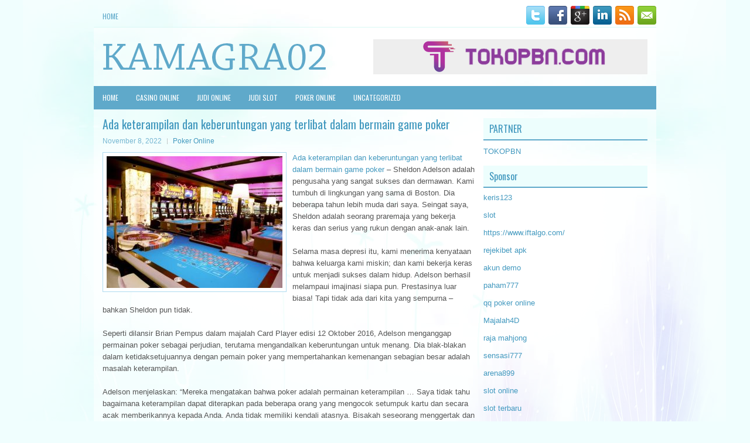

--- FILE ---
content_type: text/html; charset=UTF-8
request_url: http://kamagra02.us.com/ada-keterampilan-dan-keberuntungan-yang-terlibat-dalam-bermain-game-poker/
body_size: 9147
content:
<!DOCTYPE html><html xmlns="http://www.w3.org/1999/xhtml" lang="id">
<head profile="http://gmpg.org/xfn/11">
<meta http-equiv="Content-Type" content="text/html; charset=UTF-8" />

<meta name="viewport" content="width=device-width, initial-scale=1.0"/>
<link rel="stylesheet" href="http://kamagra02.us.com/wp-content/themes/Eldore/lib/css/reset.css" type="text/css" media="screen, projection" />
<link rel="stylesheet" href="http://kamagra02.us.com/wp-content/themes/Eldore/lib/css/defaults.css" type="text/css" media="screen, projection" />
<!--[if lt IE 8]><link rel="stylesheet" href="http://kamagra02.us.com/wp-content/themes/Eldore/lib/css/ie.css" type="text/css" media="screen, projection" /><![endif]-->

<link rel="stylesheet" href="http://kamagra02.us.com/wp-content/themes/Eldore/style.css" type="text/css" media="screen, projection" />

<title>Ada keterampilan dan keberuntungan yang terlibat dalam bermain game poker &#8211; Kamagra02</title>
<meta name='robots' content='max-image-preview:large' />
<link rel="alternate" type="application/rss+xml" title="Kamagra02 &raquo; Ada keterampilan dan keberuntungan yang terlibat dalam bermain game poker Umpan Komentar" href="http://kamagra02.us.com/ada-keterampilan-dan-keberuntungan-yang-terlibat-dalam-bermain-game-poker/feed/" />
<script type="text/javascript">
window._wpemojiSettings = {"baseUrl":"https:\/\/s.w.org\/images\/core\/emoji\/14.0.0\/72x72\/","ext":".png","svgUrl":"https:\/\/s.w.org\/images\/core\/emoji\/14.0.0\/svg\/","svgExt":".svg","source":{"concatemoji":"http:\/\/kamagra02.us.com\/wp-includes\/js\/wp-emoji-release.min.js?ver=6.2.2"}};
/*! This file is auto-generated */
!function(e,a,t){var n,r,o,i=a.createElement("canvas"),p=i.getContext&&i.getContext("2d");function s(e,t){p.clearRect(0,0,i.width,i.height),p.fillText(e,0,0);e=i.toDataURL();return p.clearRect(0,0,i.width,i.height),p.fillText(t,0,0),e===i.toDataURL()}function c(e){var t=a.createElement("script");t.src=e,t.defer=t.type="text/javascript",a.getElementsByTagName("head")[0].appendChild(t)}for(o=Array("flag","emoji"),t.supports={everything:!0,everythingExceptFlag:!0},r=0;r<o.length;r++)t.supports[o[r]]=function(e){if(p&&p.fillText)switch(p.textBaseline="top",p.font="600 32px Arial",e){case"flag":return s("\ud83c\udff3\ufe0f\u200d\u26a7\ufe0f","\ud83c\udff3\ufe0f\u200b\u26a7\ufe0f")?!1:!s("\ud83c\uddfa\ud83c\uddf3","\ud83c\uddfa\u200b\ud83c\uddf3")&&!s("\ud83c\udff4\udb40\udc67\udb40\udc62\udb40\udc65\udb40\udc6e\udb40\udc67\udb40\udc7f","\ud83c\udff4\u200b\udb40\udc67\u200b\udb40\udc62\u200b\udb40\udc65\u200b\udb40\udc6e\u200b\udb40\udc67\u200b\udb40\udc7f");case"emoji":return!s("\ud83e\udef1\ud83c\udffb\u200d\ud83e\udef2\ud83c\udfff","\ud83e\udef1\ud83c\udffb\u200b\ud83e\udef2\ud83c\udfff")}return!1}(o[r]),t.supports.everything=t.supports.everything&&t.supports[o[r]],"flag"!==o[r]&&(t.supports.everythingExceptFlag=t.supports.everythingExceptFlag&&t.supports[o[r]]);t.supports.everythingExceptFlag=t.supports.everythingExceptFlag&&!t.supports.flag,t.DOMReady=!1,t.readyCallback=function(){t.DOMReady=!0},t.supports.everything||(n=function(){t.readyCallback()},a.addEventListener?(a.addEventListener("DOMContentLoaded",n,!1),e.addEventListener("load",n,!1)):(e.attachEvent("onload",n),a.attachEvent("onreadystatechange",function(){"complete"===a.readyState&&t.readyCallback()})),(e=t.source||{}).concatemoji?c(e.concatemoji):e.wpemoji&&e.twemoji&&(c(e.twemoji),c(e.wpemoji)))}(window,document,window._wpemojiSettings);
</script>
<style type="text/css">
img.wp-smiley,
img.emoji {
	display: inline !important;
	border: none !important;
	box-shadow: none !important;
	height: 1em !important;
	width: 1em !important;
	margin: 0 0.07em !important;
	vertical-align: -0.1em !important;
	background: none !important;
	padding: 0 !important;
}
</style>
	<link rel='stylesheet' id='wp-block-library-css' href='http://kamagra02.us.com/wp-includes/css/dist/block-library/style.min.css?ver=6.2.2' type='text/css' media='all' />
<link rel='stylesheet' id='classic-theme-styles-css' href='http://kamagra02.us.com/wp-includes/css/classic-themes.min.css?ver=6.2.2' type='text/css' media='all' />
<style id='global-styles-inline-css' type='text/css'>
body{--wp--preset--color--black: #000000;--wp--preset--color--cyan-bluish-gray: #abb8c3;--wp--preset--color--white: #ffffff;--wp--preset--color--pale-pink: #f78da7;--wp--preset--color--vivid-red: #cf2e2e;--wp--preset--color--luminous-vivid-orange: #ff6900;--wp--preset--color--luminous-vivid-amber: #fcb900;--wp--preset--color--light-green-cyan: #7bdcb5;--wp--preset--color--vivid-green-cyan: #00d084;--wp--preset--color--pale-cyan-blue: #8ed1fc;--wp--preset--color--vivid-cyan-blue: #0693e3;--wp--preset--color--vivid-purple: #9b51e0;--wp--preset--gradient--vivid-cyan-blue-to-vivid-purple: linear-gradient(135deg,rgba(6,147,227,1) 0%,rgb(155,81,224) 100%);--wp--preset--gradient--light-green-cyan-to-vivid-green-cyan: linear-gradient(135deg,rgb(122,220,180) 0%,rgb(0,208,130) 100%);--wp--preset--gradient--luminous-vivid-amber-to-luminous-vivid-orange: linear-gradient(135deg,rgba(252,185,0,1) 0%,rgba(255,105,0,1) 100%);--wp--preset--gradient--luminous-vivid-orange-to-vivid-red: linear-gradient(135deg,rgba(255,105,0,1) 0%,rgb(207,46,46) 100%);--wp--preset--gradient--very-light-gray-to-cyan-bluish-gray: linear-gradient(135deg,rgb(238,238,238) 0%,rgb(169,184,195) 100%);--wp--preset--gradient--cool-to-warm-spectrum: linear-gradient(135deg,rgb(74,234,220) 0%,rgb(151,120,209) 20%,rgb(207,42,186) 40%,rgb(238,44,130) 60%,rgb(251,105,98) 80%,rgb(254,248,76) 100%);--wp--preset--gradient--blush-light-purple: linear-gradient(135deg,rgb(255,206,236) 0%,rgb(152,150,240) 100%);--wp--preset--gradient--blush-bordeaux: linear-gradient(135deg,rgb(254,205,165) 0%,rgb(254,45,45) 50%,rgb(107,0,62) 100%);--wp--preset--gradient--luminous-dusk: linear-gradient(135deg,rgb(255,203,112) 0%,rgb(199,81,192) 50%,rgb(65,88,208) 100%);--wp--preset--gradient--pale-ocean: linear-gradient(135deg,rgb(255,245,203) 0%,rgb(182,227,212) 50%,rgb(51,167,181) 100%);--wp--preset--gradient--electric-grass: linear-gradient(135deg,rgb(202,248,128) 0%,rgb(113,206,126) 100%);--wp--preset--gradient--midnight: linear-gradient(135deg,rgb(2,3,129) 0%,rgb(40,116,252) 100%);--wp--preset--duotone--dark-grayscale: url('#wp-duotone-dark-grayscale');--wp--preset--duotone--grayscale: url('#wp-duotone-grayscale');--wp--preset--duotone--purple-yellow: url('#wp-duotone-purple-yellow');--wp--preset--duotone--blue-red: url('#wp-duotone-blue-red');--wp--preset--duotone--midnight: url('#wp-duotone-midnight');--wp--preset--duotone--magenta-yellow: url('#wp-duotone-magenta-yellow');--wp--preset--duotone--purple-green: url('#wp-duotone-purple-green');--wp--preset--duotone--blue-orange: url('#wp-duotone-blue-orange');--wp--preset--font-size--small: 13px;--wp--preset--font-size--medium: 20px;--wp--preset--font-size--large: 36px;--wp--preset--font-size--x-large: 42px;--wp--preset--spacing--20: 0.44rem;--wp--preset--spacing--30: 0.67rem;--wp--preset--spacing--40: 1rem;--wp--preset--spacing--50: 1.5rem;--wp--preset--spacing--60: 2.25rem;--wp--preset--spacing--70: 3.38rem;--wp--preset--spacing--80: 5.06rem;--wp--preset--shadow--natural: 6px 6px 9px rgba(0, 0, 0, 0.2);--wp--preset--shadow--deep: 12px 12px 50px rgba(0, 0, 0, 0.4);--wp--preset--shadow--sharp: 6px 6px 0px rgba(0, 0, 0, 0.2);--wp--preset--shadow--outlined: 6px 6px 0px -3px rgba(255, 255, 255, 1), 6px 6px rgba(0, 0, 0, 1);--wp--preset--shadow--crisp: 6px 6px 0px rgba(0, 0, 0, 1);}:where(.is-layout-flex){gap: 0.5em;}body .is-layout-flow > .alignleft{float: left;margin-inline-start: 0;margin-inline-end: 2em;}body .is-layout-flow > .alignright{float: right;margin-inline-start: 2em;margin-inline-end: 0;}body .is-layout-flow > .aligncenter{margin-left: auto !important;margin-right: auto !important;}body .is-layout-constrained > .alignleft{float: left;margin-inline-start: 0;margin-inline-end: 2em;}body .is-layout-constrained > .alignright{float: right;margin-inline-start: 2em;margin-inline-end: 0;}body .is-layout-constrained > .aligncenter{margin-left: auto !important;margin-right: auto !important;}body .is-layout-constrained > :where(:not(.alignleft):not(.alignright):not(.alignfull)){max-width: var(--wp--style--global--content-size);margin-left: auto !important;margin-right: auto !important;}body .is-layout-constrained > .alignwide{max-width: var(--wp--style--global--wide-size);}body .is-layout-flex{display: flex;}body .is-layout-flex{flex-wrap: wrap;align-items: center;}body .is-layout-flex > *{margin: 0;}:where(.wp-block-columns.is-layout-flex){gap: 2em;}.has-black-color{color: var(--wp--preset--color--black) !important;}.has-cyan-bluish-gray-color{color: var(--wp--preset--color--cyan-bluish-gray) !important;}.has-white-color{color: var(--wp--preset--color--white) !important;}.has-pale-pink-color{color: var(--wp--preset--color--pale-pink) !important;}.has-vivid-red-color{color: var(--wp--preset--color--vivid-red) !important;}.has-luminous-vivid-orange-color{color: var(--wp--preset--color--luminous-vivid-orange) !important;}.has-luminous-vivid-amber-color{color: var(--wp--preset--color--luminous-vivid-amber) !important;}.has-light-green-cyan-color{color: var(--wp--preset--color--light-green-cyan) !important;}.has-vivid-green-cyan-color{color: var(--wp--preset--color--vivid-green-cyan) !important;}.has-pale-cyan-blue-color{color: var(--wp--preset--color--pale-cyan-blue) !important;}.has-vivid-cyan-blue-color{color: var(--wp--preset--color--vivid-cyan-blue) !important;}.has-vivid-purple-color{color: var(--wp--preset--color--vivid-purple) !important;}.has-black-background-color{background-color: var(--wp--preset--color--black) !important;}.has-cyan-bluish-gray-background-color{background-color: var(--wp--preset--color--cyan-bluish-gray) !important;}.has-white-background-color{background-color: var(--wp--preset--color--white) !important;}.has-pale-pink-background-color{background-color: var(--wp--preset--color--pale-pink) !important;}.has-vivid-red-background-color{background-color: var(--wp--preset--color--vivid-red) !important;}.has-luminous-vivid-orange-background-color{background-color: var(--wp--preset--color--luminous-vivid-orange) !important;}.has-luminous-vivid-amber-background-color{background-color: var(--wp--preset--color--luminous-vivid-amber) !important;}.has-light-green-cyan-background-color{background-color: var(--wp--preset--color--light-green-cyan) !important;}.has-vivid-green-cyan-background-color{background-color: var(--wp--preset--color--vivid-green-cyan) !important;}.has-pale-cyan-blue-background-color{background-color: var(--wp--preset--color--pale-cyan-blue) !important;}.has-vivid-cyan-blue-background-color{background-color: var(--wp--preset--color--vivid-cyan-blue) !important;}.has-vivid-purple-background-color{background-color: var(--wp--preset--color--vivid-purple) !important;}.has-black-border-color{border-color: var(--wp--preset--color--black) !important;}.has-cyan-bluish-gray-border-color{border-color: var(--wp--preset--color--cyan-bluish-gray) !important;}.has-white-border-color{border-color: var(--wp--preset--color--white) !important;}.has-pale-pink-border-color{border-color: var(--wp--preset--color--pale-pink) !important;}.has-vivid-red-border-color{border-color: var(--wp--preset--color--vivid-red) !important;}.has-luminous-vivid-orange-border-color{border-color: var(--wp--preset--color--luminous-vivid-orange) !important;}.has-luminous-vivid-amber-border-color{border-color: var(--wp--preset--color--luminous-vivid-amber) !important;}.has-light-green-cyan-border-color{border-color: var(--wp--preset--color--light-green-cyan) !important;}.has-vivid-green-cyan-border-color{border-color: var(--wp--preset--color--vivid-green-cyan) !important;}.has-pale-cyan-blue-border-color{border-color: var(--wp--preset--color--pale-cyan-blue) !important;}.has-vivid-cyan-blue-border-color{border-color: var(--wp--preset--color--vivid-cyan-blue) !important;}.has-vivid-purple-border-color{border-color: var(--wp--preset--color--vivid-purple) !important;}.has-vivid-cyan-blue-to-vivid-purple-gradient-background{background: var(--wp--preset--gradient--vivid-cyan-blue-to-vivid-purple) !important;}.has-light-green-cyan-to-vivid-green-cyan-gradient-background{background: var(--wp--preset--gradient--light-green-cyan-to-vivid-green-cyan) !important;}.has-luminous-vivid-amber-to-luminous-vivid-orange-gradient-background{background: var(--wp--preset--gradient--luminous-vivid-amber-to-luminous-vivid-orange) !important;}.has-luminous-vivid-orange-to-vivid-red-gradient-background{background: var(--wp--preset--gradient--luminous-vivid-orange-to-vivid-red) !important;}.has-very-light-gray-to-cyan-bluish-gray-gradient-background{background: var(--wp--preset--gradient--very-light-gray-to-cyan-bluish-gray) !important;}.has-cool-to-warm-spectrum-gradient-background{background: var(--wp--preset--gradient--cool-to-warm-spectrum) !important;}.has-blush-light-purple-gradient-background{background: var(--wp--preset--gradient--blush-light-purple) !important;}.has-blush-bordeaux-gradient-background{background: var(--wp--preset--gradient--blush-bordeaux) !important;}.has-luminous-dusk-gradient-background{background: var(--wp--preset--gradient--luminous-dusk) !important;}.has-pale-ocean-gradient-background{background: var(--wp--preset--gradient--pale-ocean) !important;}.has-electric-grass-gradient-background{background: var(--wp--preset--gradient--electric-grass) !important;}.has-midnight-gradient-background{background: var(--wp--preset--gradient--midnight) !important;}.has-small-font-size{font-size: var(--wp--preset--font-size--small) !important;}.has-medium-font-size{font-size: var(--wp--preset--font-size--medium) !important;}.has-large-font-size{font-size: var(--wp--preset--font-size--large) !important;}.has-x-large-font-size{font-size: var(--wp--preset--font-size--x-large) !important;}
.wp-block-navigation a:where(:not(.wp-element-button)){color: inherit;}
:where(.wp-block-columns.is-layout-flex){gap: 2em;}
.wp-block-pullquote{font-size: 1.5em;line-height: 1.6;}
</style>
<script type='text/javascript' src='http://kamagra02.us.com/wp-includes/js/jquery/jquery.min.js?ver=3.6.4' id='jquery-core-js'></script>
<script type='text/javascript' src='http://kamagra02.us.com/wp-includes/js/jquery/jquery-migrate.min.js?ver=3.4.0' id='jquery-migrate-js'></script>
<script type='text/javascript' src='http://kamagra02.us.com/wp-content/themes/Eldore/lib/js/superfish.js?ver=6.2.2' id='superfish-js'></script>
<script type='text/javascript' src='http://kamagra02.us.com/wp-content/themes/Eldore/lib/js/jquery.mobilemenu.js?ver=6.2.2' id='mobilemenu-js'></script>
<link rel="https://api.w.org/" href="http://kamagra02.us.com/wp-json/" /><link rel="alternate" type="application/json" href="http://kamagra02.us.com/wp-json/wp/v2/posts/2036" /><link rel="EditURI" type="application/rsd+xml" title="RSD" href="http://kamagra02.us.com/xmlrpc.php?rsd" />
<link rel="wlwmanifest" type="application/wlwmanifest+xml" href="http://kamagra02.us.com/wp-includes/wlwmanifest.xml" />

<link rel="canonical" href="http://kamagra02.us.com/ada-keterampilan-dan-keberuntungan-yang-terlibat-dalam-bermain-game-poker/" />
<link rel='shortlink' href='http://kamagra02.us.com/?p=2036' />
<link rel="alternate" type="application/json+oembed" href="http://kamagra02.us.com/wp-json/oembed/1.0/embed?url=http%3A%2F%2Fkamagra02.us.com%2Fada-keterampilan-dan-keberuntungan-yang-terlibat-dalam-bermain-game-poker%2F" />
<link rel="alternate" type="text/xml+oembed" href="http://kamagra02.us.com/wp-json/oembed/1.0/embed?url=http%3A%2F%2Fkamagra02.us.com%2Fada-keterampilan-dan-keberuntungan-yang-terlibat-dalam-bermain-game-poker%2F&#038;format=xml" />
<link rel="shortcut icon" href="http://kamagra02.us.com/wp-content/uploads/2020/12/f.png" type="image/x-icon" />
<link rel="alternate" type="application/rss+xml" title="Kamagra02 RSS Feed" href="http://kamagra02.us.com/feed/" />
<link rel="pingback" href="http://kamagra02.us.com/xmlrpc.php" />

</head>

<body class="post-template-default single single-post postid-2036 single-format-standard">

<div id="container">

    <div class="clearfix">
        			        <div class="menu-primary-container">
			<ul class="menus menu-primary">
                <li ><a href="http://kamagra02.us.com">Home</a></li>
							</ul>
		</div>
                      <!--.primary menu--> 	
                
        <div id="top-social-profiles">
                        <ul class="widget-container"><li class="social-profiles-widget">
            <a href="http://twitter.com/" target="_blank"><img title="Twitter" alt="Twitter" src="http://kamagra02.us.com/wp-content/themes/Eldore/images/social-profiles/twitter.png" /></a><a href="http://facebook.com/" target="_blank"><img title="Facebook" alt="Facebook" src="http://kamagra02.us.com/wp-content/themes/Eldore/images/social-profiles/facebook.png" /></a><a href="https://plus.google.com/" target="_blank"><img title="Google Plus" alt="Google Plus" src="http://kamagra02.us.com/wp-content/themes/Eldore/images/social-profiles/gplus.png" /></a><a href="http://www.linkedin.com/" target="_blank"><img title="LinkedIn" alt="LinkedIn" src="http://kamagra02.us.com/wp-content/themes/Eldore/images/social-profiles/linkedin.png" /></a><a href="http://kamagra02.us.com/feed/" target="_blank"><img title="RSS Feed" alt="RSS Feed" src="http://kamagra02.us.com/wp-content/themes/Eldore/images/social-profiles/rss.png" /></a><a href="/cdn-cgi/l/email-protection#6f16001a1d2f0a020e0603410c0002" target="_blank"><img title="Email" alt="Email" src="http://kamagra02.us.com/wp-content/themes/Eldore/images/social-profiles/email.png" /></a>            </li></ul>
                    </div>
    </div>
    

    <div id="header">
    
        <div class="logo">
         
            <a href="http://kamagra02.us.com"><img src="http://kamagra02.us.com/wp-content/uploads/2020/12/logo.png" alt="Kamagra02" title="Kamagra02" /></a>
         
        </div><!-- .logo -->

        <div class="header-right">
            <a href="https://www.tokopbn.com/" target="_blank"><img src="http://kamagra02.us.com/wp-content/uploads/2020/12/banner-toko-pbn.png" alt="Sponsored" /></a> 
        </div><!-- .header-right -->
        
    </div><!-- #header -->
    
            <div class="clearfix">
            			<div class="menu-secondary-container"><ul id="menu-primary" class="menus menu-secondary"><li id="menu-item-2592" class="menu-item menu-item-type-custom menu-item-object-custom menu-item-2592"><a href="/">HOME</a></li>
<li id="menu-item-2587" class="menu-item menu-item-type-taxonomy menu-item-object-category menu-item-2587"><a href="http://kamagra02.us.com/category/casino-online/">Casino Online</a></li>
<li id="menu-item-2588" class="menu-item menu-item-type-taxonomy menu-item-object-category menu-item-2588"><a href="http://kamagra02.us.com/category/judi-online/">Judi Online</a></li>
<li id="menu-item-2589" class="menu-item menu-item-type-taxonomy menu-item-object-category menu-item-2589"><a href="http://kamagra02.us.com/category/judi-slot/">Judi Slot</a></li>
<li id="menu-item-2590" class="menu-item menu-item-type-taxonomy menu-item-object-category current-post-ancestor current-menu-parent current-post-parent menu-item-2590"><a href="http://kamagra02.us.com/category/poker-online/">Poker Online</a></li>
<li id="menu-item-2591" class="menu-item menu-item-type-taxonomy menu-item-object-category menu-item-2591"><a href="http://kamagra02.us.com/category/uncategorized/">Uncategorized</a></li>
</ul></div>              <!--.secondary menu--> 	
                </div>
    
    <div id="main">
    
            
        <div id="content">
            
                    
            
    <div class="post post-single clearfix post-2036 type-post status-publish format-standard has-post-thumbnail hentry category-poker-online tag-casino tag-judi tag-poker tag-slot tag-togel" id="post-2036">
    
        <h2 class="title">Ada keterampilan dan keberuntungan yang terlibat dalam bermain game poker</h2>
        
        <div class="postmeta-primary">
    
            <span class="meta_date">November 8, 2022</span>
           &nbsp; <span class="meta_categories"><a href="http://kamagra02.us.com/category/poker-online/" rel="category tag">Poker Online</a></span>
    
                 
        </div>
        
        <div class="entry clearfix">
            
            <img width="300" height="225" src="http://kamagra02.us.com/wp-content/uploads/2021/04/B16-300x225.jpg" class="alignleft featured_image wp-post-image" alt="" decoding="async" srcset="http://kamagra02.us.com/wp-content/uploads/2021/04/B16-300x225.jpg 300w, http://kamagra02.us.com/wp-content/uploads/2021/04/B16.jpg 512w" sizes="(max-width: 300px) 100vw, 300px" />            
            <p><a href="http://kamagra02.us.com/ada-keterampilan-dan-keberuntungan-yang-terlibat-dalam-bermain-game-poker/">Ada keterampilan dan keberuntungan yang terlibat dalam bermain game poker</a> &#8211; Sheldon Adelson adalah pengusaha yang sangat sukses dan dermawan. Kami tumbuh di lingkungan yang sama di Boston. Dia beberapa tahun lebih muda dari saya. Seingat saya, Sheldon adalah seorang praremaja yang bekerja keras dan serius yang rukun dengan anak-anak lain.</p>
<p>Selama masa depresi itu, kami menerima kenyataan bahwa keluarga kami miskin; dan kami bekerja keras untuk menjadi sukses dalam hidup. Adelson berhasil melampaui imajinasi siapa pun. Prestasinya luar biasa! Tapi tidak ada dari kita yang sempurna &#8211; bahkan Sheldon pun tidak.</p>
<p>Seperti dilansir Brian Pempus dalam majalah Card Player edisi 12 Oktober 2016, Adelson menganggap permainan poker sebagai perjudian, terutama mengandalkan keberuntungan untuk menang. Dia blak-blakan dalam ketidaksetujuannya dengan pemain poker yang mempertahankan kemenangan sebagian besar adalah masalah keterampilan.</p>
<p>Adelson menjelaskan: &#8220;Mereka mengatakan bahwa poker adalah permainan keterampilan &#8230; Saya tidak tahu bagaimana keterampilan dapat diterapkan pada beberapa orang yang mengocok setumpuk kartu dan secara acak memberikannya kepada Anda. Anda tidak memiliki kendali atasnya. Bisakah seseorang menggertak dan bisakah seseorang merencanakan taruhan lebih baik daripada orang lain? Ya, tapi itu tidak menjadikan poker permainan keterampilan. ”Adelson menerima bahwa keterampilan memainkan peran, tetapi hanya &#8220;peran yang dapat diabaikan,&#8221; katanya. Di situlah kita berbeda kunjungi agen judi online <a href="https://skvorecky.com/">hokiplay99</a>.</p>
<p>Ya, ada keterampilan dan keberuntungan (kesempatan) yang terlibat dalam bermain game poker. Mengenai hal itu, Adelson dan saya setuju; tetapi keterampilan memainkan peran utama &#8211; bukan diabaikan -. Anda harus memperoleh keahlian yang diperlukan untuk menjadi pemenang ketika Anda bersaing dengan orang lain yang kurang terampil. Dengan keterampilan, keberuntungan menjadi kurang penting.</p>
    
        </div>
        
        <div class="postmeta-secondary"><span class="meta_tags"><a href="http://kamagra02.us.com/tag/casino/" rel="tag">Casino</a>, <a href="http://kamagra02.us.com/tag/judi/" rel="tag">Judi</a>, <a href="http://kamagra02.us.com/tag/poker/" rel="tag">Poker</a>, <a href="http://kamagra02.us.com/tag/slot/" rel="tag">Slot</a>, <a href="http://kamagra02.us.com/tag/togel/" rel="tag">Togel</a></span></div> 
        
    
    </div><!-- Post ID 2036 -->
    
                
                    
        </div><!-- #content -->
    
        
<div id="sidebar-primary">
	
		<ul class="widget_text widget-container">
			<li id="custom_html-6" class="widget_text widget widget_custom_html">
				<h3 class="widgettitle">PARTNER</h3>
				<div class="textwidget custom-html-widget"><a href="https://www.tokopbn.com/">TOKOPBN</a></div>
			</li>
		</ul>
		
		<ul class="widget-container">
			<li id="sponsor" class="widget widget_meta">
				<h3 class="widgettitle">Sponsor</h3>			
				<ul>
					<li><a href="https://partsgeekautoparts.com/shop/page/25/">keris123</a></li>
                    		<li><a href="https://www.asianwindky.com/menu">slot</a></li>
                    		<li><a href="https://www.iftalgo.com/">https://www.iftalgo.com/</a></li>
                    		<li><a href="https://lms.idipharma.com/course/">rejekibet apk</a></li>
                    		<li><a href="https://www.ronniewoodradio.com/contact/">akun demo</a></li>
                    		<li><a href="https://nitrogen2024.es/meeting-venue/">paham777</a></li>
                    		<li><a href="https://theotcinvestor.com/">qq poker online</a></li>
                    		<li><a href="https://situsmajalah4d.com/">Majalah4D</a></li>
                    		<li><a href="https://olivesandburgers.com/main-menu/">raja mahjong</a></li>
                    		<li><a href="https://imbibedenver.com/">sensasi777</a></li>
                    		<li><a href="https://www.visitsouthwell.com/">arena899</a></li>
                    		<li><a href="https://aliceripoll.com/">slot online</a></li>
                    		<li><a href="https://www.lesvalades.com/">slot terbaru</a></li>
                    		<li><a href="https://www.philippineshonolulu.org/">situs slot</a></li>
                    						</ul>
			</li>
		</ul>

    <ul class="widget-container"><li id="meta-4" class="widget widget_meta"><h3 class="widgettitle">Meta</h3>
		<ul>
						<li><a href="http://kamagra02.us.com/wp-login.php">Masuk</a></li>
			<li><a href="http://kamagra02.us.com/feed/">Feed entri</a></li>
			<li><a href="http://kamagra02.us.com/comments/feed/">Feed komentar</a></li>

			<li><a href="https://wordpress.org/">WordPress.org</a></li>
		</ul>

		</li></ul><ul class="widget-container"><li id="search-4" class="widget widget_search"> 
<div id="search" title="Type and hit enter">
    <form method="get" id="searchform" action="http://kamagra02.us.com/"> 
        <input type="text" value="Search" 
            name="s" id="s"  onblur="if (this.value == '')  {this.value = 'Search';}"  
            onfocus="if (this.value == 'Search') {this.value = '';}" 
        />
    </form>
</div><!-- #search --></li></ul><ul class="widget-container"><li id="archives-4" class="widget widget_archive"><h3 class="widgettitle">Arsip</h3>
			<ul>
					<li><a href='http://kamagra02.us.com/2026/01/'>Januari 2026</a>&nbsp;(25)</li>
	<li><a href='http://kamagra02.us.com/2025/12/'>Desember 2025</a>&nbsp;(27)</li>
	<li><a href='http://kamagra02.us.com/2025/11/'>November 2025</a>&nbsp;(32)</li>
	<li><a href='http://kamagra02.us.com/2025/10/'>Oktober 2025</a>&nbsp;(27)</li>
	<li><a href='http://kamagra02.us.com/2025/09/'>September 2025</a>&nbsp;(19)</li>
	<li><a href='http://kamagra02.us.com/2025/08/'>Agustus 2025</a>&nbsp;(20)</li>
	<li><a href='http://kamagra02.us.com/2025/07/'>Juli 2025</a>&nbsp;(18)</li>
	<li><a href='http://kamagra02.us.com/2025/06/'>Juni 2025</a>&nbsp;(18)</li>
	<li><a href='http://kamagra02.us.com/2025/05/'>Mei 2025</a>&nbsp;(18)</li>
	<li><a href='http://kamagra02.us.com/2025/04/'>April 2025</a>&nbsp;(24)</li>
	<li><a href='http://kamagra02.us.com/2025/03/'>Maret 2025</a>&nbsp;(41)</li>
	<li><a href='http://kamagra02.us.com/2025/02/'>Februari 2025</a>&nbsp;(31)</li>
	<li><a href='http://kamagra02.us.com/2025/01/'>Januari 2025</a>&nbsp;(26)</li>
	<li><a href='http://kamagra02.us.com/2024/12/'>Desember 2024</a>&nbsp;(29)</li>
	<li><a href='http://kamagra02.us.com/2024/11/'>November 2024</a>&nbsp;(27)</li>
	<li><a href='http://kamagra02.us.com/2024/10/'>Oktober 2024</a>&nbsp;(33)</li>
	<li><a href='http://kamagra02.us.com/2024/09/'>September 2024</a>&nbsp;(36)</li>
	<li><a href='http://kamagra02.us.com/2024/08/'>Agustus 2024</a>&nbsp;(39)</li>
	<li><a href='http://kamagra02.us.com/2024/07/'>Juli 2024</a>&nbsp;(46)</li>
	<li><a href='http://kamagra02.us.com/2024/06/'>Juni 2024</a>&nbsp;(50)</li>
	<li><a href='http://kamagra02.us.com/2024/05/'>Mei 2024</a>&nbsp;(37)</li>
	<li><a href='http://kamagra02.us.com/2024/04/'>April 2024</a>&nbsp;(36)</li>
	<li><a href='http://kamagra02.us.com/2024/03/'>Maret 2024</a>&nbsp;(47)</li>
	<li><a href='http://kamagra02.us.com/2024/02/'>Februari 2024</a>&nbsp;(33)</li>
	<li><a href='http://kamagra02.us.com/2024/01/'>Januari 2024</a>&nbsp;(36)</li>
	<li><a href='http://kamagra02.us.com/2023/12/'>Desember 2023</a>&nbsp;(26)</li>
	<li><a href='http://kamagra02.us.com/2023/11/'>November 2023</a>&nbsp;(20)</li>
	<li><a href='http://kamagra02.us.com/2023/10/'>Oktober 2023</a>&nbsp;(37)</li>
	<li><a href='http://kamagra02.us.com/2023/09/'>September 2023</a>&nbsp;(28)</li>
	<li><a href='http://kamagra02.us.com/2023/08/'>Agustus 2023</a>&nbsp;(35)</li>
	<li><a href='http://kamagra02.us.com/2023/07/'>Juli 2023</a>&nbsp;(38)</li>
	<li><a href='http://kamagra02.us.com/2023/06/'>Juni 2023</a>&nbsp;(35)</li>
	<li><a href='http://kamagra02.us.com/2023/05/'>Mei 2023</a>&nbsp;(43)</li>
	<li><a href='http://kamagra02.us.com/2023/04/'>April 2023</a>&nbsp;(33)</li>
	<li><a href='http://kamagra02.us.com/2023/03/'>Maret 2023</a>&nbsp;(31)</li>
	<li><a href='http://kamagra02.us.com/2023/02/'>Februari 2023</a>&nbsp;(32)</li>
	<li><a href='http://kamagra02.us.com/2023/01/'>Januari 2023</a>&nbsp;(35)</li>
	<li><a href='http://kamagra02.us.com/2022/12/'>Desember 2022</a>&nbsp;(28)</li>
	<li><a href='http://kamagra02.us.com/2022/11/'>November 2022</a>&nbsp;(32)</li>
	<li><a href='http://kamagra02.us.com/2022/10/'>Oktober 2022</a>&nbsp;(37)</li>
	<li><a href='http://kamagra02.us.com/2022/09/'>September 2022</a>&nbsp;(37)</li>
	<li><a href='http://kamagra02.us.com/2022/08/'>Agustus 2022</a>&nbsp;(32)</li>
	<li><a href='http://kamagra02.us.com/2022/07/'>Juli 2022</a>&nbsp;(41)</li>
	<li><a href='http://kamagra02.us.com/2022/06/'>Juni 2022</a>&nbsp;(26)</li>
	<li><a href='http://kamagra02.us.com/2022/05/'>Mei 2022</a>&nbsp;(30)</li>
	<li><a href='http://kamagra02.us.com/2022/04/'>April 2022</a>&nbsp;(14)</li>
	<li><a href='http://kamagra02.us.com/2022/03/'>Maret 2022</a>&nbsp;(30)</li>
	<li><a href='http://kamagra02.us.com/2022/02/'>Februari 2022</a>&nbsp;(33)</li>
	<li><a href='http://kamagra02.us.com/2022/01/'>Januari 2022</a>&nbsp;(26)</li>
	<li><a href='http://kamagra02.us.com/2021/12/'>Desember 2021</a>&nbsp;(26)</li>
	<li><a href='http://kamagra02.us.com/2021/11/'>November 2021</a>&nbsp;(19)</li>
	<li><a href='http://kamagra02.us.com/2021/10/'>Oktober 2021</a>&nbsp;(24)</li>
	<li><a href='http://kamagra02.us.com/2021/09/'>September 2021</a>&nbsp;(11)</li>
	<li><a href='http://kamagra02.us.com/2021/08/'>Agustus 2021</a>&nbsp;(15)</li>
	<li><a href='http://kamagra02.us.com/2021/07/'>Juli 2021</a>&nbsp;(18)</li>
	<li><a href='http://kamagra02.us.com/2021/06/'>Juni 2021</a>&nbsp;(14)</li>
	<li><a href='http://kamagra02.us.com/2021/05/'>Mei 2021</a>&nbsp;(13)</li>
	<li><a href='http://kamagra02.us.com/2021/04/'>April 2021</a>&nbsp;(10)</li>
	<li><a href='http://kamagra02.us.com/2021/03/'>Maret 2021</a>&nbsp;(10)</li>
	<li><a href='http://kamagra02.us.com/2021/02/'>Februari 2021</a>&nbsp;(9)</li>
	<li><a href='http://kamagra02.us.com/2021/01/'>Januari 2021</a>&nbsp;(7)</li>
	<li><a href='http://kamagra02.us.com/2020/12/'>Desember 2020</a>&nbsp;(1)</li>
			</ul>

			</li></ul><ul class="widget-container"><li id="categories-3" class="widget widget_categories"><h3 class="widgettitle">Kategori</h3>
			<ul>
					<li class="cat-item cat-item-6"><a href="http://kamagra02.us.com/category/casino-online/">Casino Online</a> (440)
</li>
	<li class="cat-item cat-item-5"><a href="http://kamagra02.us.com/category/judi-online/">Judi Online</a> (626)
</li>
	<li class="cat-item cat-item-10"><a href="http://kamagra02.us.com/category/judi-slot/">Judi Slot</a> (177)
</li>
	<li class="cat-item cat-item-2"><a href="http://kamagra02.us.com/category/poker-online/">Poker Online</a> (351)
</li>
	<li class="cat-item cat-item-21"><a href="http://kamagra02.us.com/category/togel-online/">Togel Online</a> (103)
</li>
			</ul>

			</li></ul>
		<ul class="widget-container"><li id="recent-posts-4" class="widget widget_recent_entries">
		<h3 class="widgettitle">Pos-pos Terbaru</h3>
		<ul>
											<li>
					<a href="http://kamagra02.us.com/pembaca-menimbang-flop-quad-deuces-dalam-togel-2026/">Pembaca menimbang flop quad deuces dalam Togel 2026</a>
											<span class="post-date">Januari 22, 2026</span>
									</li>
											<li>
					<a href="http://kamagra02.us.com/kesempatan-menang-yang-besar-faksi-agen-judi-poker-2026-online/">Kesempatan Menang Yang Besar faksi agen judi Poker 2026 online</a>
											<span class="post-date">Januari 22, 2026</span>
									</li>
											<li>
					<a href="http://kamagra02.us.com/poker-2026-cara-yang-fantastis-untuk-menjaga-pikiran-tetap-tajam/">Poker 2026 cara yang fantastis untuk menjaga pikiran tetap tajam</a>
											<span class="post-date">Januari 18, 2026</span>
									</li>
											<li>
					<a href="http://kamagra02.us.com/casino-toto-2026-arizona-properti-ini-memiliki-lantai-permainan-yang-menarik/">Casino Toto 2026 Arizona properti ini memiliki lantai permainan yang menarik</a>
											<span class="post-date">Januari 18, 2026</span>
									</li>
											<li>
					<a href="http://kamagra02.us.com/virginia-memutuskan-apakah-akan-membawa-judi-poker-2026-ke-negara-bagian/">Virginia memutuskan apakah akan membawa Judi Poker 2026 ke negara bagian</a>
											<span class="post-date">Januari 16, 2026</span>
									</li>
					</ul>

		</li></ul><ul class="widget-container"><li id="tag_cloud-2" class="widget widget_tag_cloud"><h3 class="widgettitle">Tag</h3><div class="tagcloud"><a href="http://kamagra02.us.com/tag/capsa-susun/" class="tag-cloud-link tag-link-7 tag-link-position-1" style="font-size: 8pt;" aria-label="Capsa Susun (1 item)">Capsa Susun</a>
<a href="http://kamagra02.us.com/tag/casino/" class="tag-cloud-link tag-link-8 tag-link-position-2" style="font-size: 21.856655290102pt;" aria-label="Casino (1,584 item)">Casino</a>
<a href="http://kamagra02.us.com/tag/judi/" class="tag-cloud-link tag-link-3 tag-link-position-3" style="font-size: 22pt;" aria-label="Judi (1,692 item)">Judi</a>
<a href="http://kamagra02.us.com/tag/kasino/" class="tag-cloud-link tag-link-22 tag-link-position-4" style="font-size: 8pt;" aria-label="kasino (1 item)">kasino</a>
<a href="http://kamagra02.us.com/tag/poker/" class="tag-cloud-link tag-link-4 tag-link-position-5" style="font-size: 21.808873720137pt;" aria-label="Poker (1,540 item)">Poker</a>
<a href="http://kamagra02.us.com/tag/slot/" class="tag-cloud-link tag-link-11 tag-link-position-6" style="font-size: 21.665529010239pt;" aria-label="Slot (1,429 item)">Slot</a>
<a href="http://kamagra02.us.com/tag/togel/" class="tag-cloud-link tag-link-9 tag-link-position-7" style="font-size: 21.378839590444pt;" aria-label="Togel (1,248 item)">Togel</a></div>
</li></ul>    
</div><!-- #sidebar-primary -->


<div id="sidebar-secondary">

        
</div><!-- #sidebar-secondary -->        
                
    </div><!-- #main -->
    
    
    <div id="footer-widgets" class="clearfix">
                <div class="footer-widget-box">
                    </div>
        
        <div class="footer-widget-box">
                    </div>
        
        <div class="footer-widget-box">
                    </div>
        
        <div class="footer-widget-box footer-widget-box-last">
            <ul class="widget-container"><li id="block-2" class="widget widget_block"></li></ul>        </div>
        
    </div>

    <div id="footer">
    
        <div id="copyrights">
             &copy; 2026  <a href="http://kamagra02.us.com/">Kamagra02</a> 
        </div>
        
                
        <div id="credits" style="overflow-y: hidden;overflow-x: visible;width: 400px;margin: auto;">
				<div style="width: 10000px;text-align: left;">
					Powered by <a href="http://wordpress.org/"><strong>WordPress</strong></a> | Theme Designed by:  <a href="https://axis.co.id/" rel="follow">axis</a> <a href="https://www.bca.co.id/" rel="follow">Bank bca</a> <a href="https://www.bni.co.id/" rel="follow">Bank bni</a> <a href="https://bri.co.id/" rel="follow">Bank bri</a> <a href="https://www.btn.co.id/" rel="follow">Bank btn</a> <a href="https://www.cimbniaga.co.id" rel="follow">Bank cimbniaga</a> <a href="https://www.citibank.co.id/" rel="follow">Bank citibank</a> <a href="https://www.danamon.co.id" rel="follow">Bank danamon</a> <a href="https://www.bi.go.id/" rel="follow">Bank Indonesia</a> <a href="https://www.klikmbc.co.id/" rel="follow">Bank klikmbc</a> <a href="https://www.bankmandiri.co.id/" rel="follow">Bank mandiri</a> <a href="https://www.ocbc.com/" rel="follow">Bank ocbc</a> <a href="https://www.panin.co.id/" rel="follow">bank Panin</a> <a href="https://www.mandirisyariah.co.id/" rel="follow">Bank syariah mandiri</a> <a href="https://dana.id/" rel="follow">dana</a> <a href="https://google.co.id/" rel="follow">google</a> <a href="https://www.gojek.com/gopay/" rel="follow">gopay</a> <a href="https://indihome.co.id/" rel="follow">indihome</a> <a href="https://kaskus.co.id/" rel="follow">kaskus</a> <a href="https://kominfo.go.id/" rel="follow">kominfo</a> <a href="https://www.linkaja.id/ " rel="follow">linkaja.id</a> <a href="https://www.maybank.co.id/" rel="follow">maybank</a> <a href="https://ovo.id/" rel="follow">ovo</a> <a href="https://www.telkom.co.id/" rel="follow">telkom</a> <a href="https://www.telkomsel.com/" rel="follow">telkomsel</a> <a href="https://web.whatsapp.com/" rel="follow">WA</a>						
				</div>
			</div><!-- #credits -->
        
    </div><!-- #footer -->
    
</div><!-- #container -->

<script data-cfasync="false" src="/cdn-cgi/scripts/5c5dd728/cloudflare-static/email-decode.min.js"></script><script type='text/javascript' src='http://kamagra02.us.com/wp-includes/js/comment-reply.min.js?ver=6.2.2' id='comment-reply-js'></script>
<script type='text/javascript' src='http://kamagra02.us.com/wp-includes/js/hoverIntent.min.js?ver=1.10.2' id='hoverIntent-js'></script>

<script type='text/javascript'>
/* <![CDATA[ */
jQuery.noConflict();
jQuery(function(){ 
	jQuery('ul.menu-primary').superfish({ 
	animation: {opacity:'show'},
autoArrows:  true,
                dropShadows: false, 
                speed: 200,
                delay: 800
                });
            });
jQuery('.menu-primary-container').mobileMenu({
                defaultText: 'Menu',
                className: 'menu-primary-responsive',
                containerClass: 'menu-primary-responsive-container',
                subMenuDash: '&ndash;'
            });

jQuery(function(){ 
	jQuery('ul.menu-secondary').superfish({ 
	animation: {opacity:'show'},
autoArrows:  true,
                dropShadows: false, 
                speed: 200,
                delay: 800
                });
            });
jQuery('.menu-secondary-container').mobileMenu({
                defaultText: 'Navigation',
                className: 'menu-secondary-responsive',
                containerClass: 'menu-secondary-responsive-container',
                subMenuDash: '&ndash;'
            });

/* ]]> */
</script>
<script defer src="https://static.cloudflareinsights.com/beacon.min.js/vcd15cbe7772f49c399c6a5babf22c1241717689176015" integrity="sha512-ZpsOmlRQV6y907TI0dKBHq9Md29nnaEIPlkf84rnaERnq6zvWvPUqr2ft8M1aS28oN72PdrCzSjY4U6VaAw1EQ==" data-cf-beacon='{"version":"2024.11.0","token":"ccce628690674f608a35a1f061850658","r":1,"server_timing":{"name":{"cfCacheStatus":true,"cfEdge":true,"cfExtPri":true,"cfL4":true,"cfOrigin":true,"cfSpeedBrain":true},"location_startswith":null}}' crossorigin="anonymous"></script>
</body>
</html>